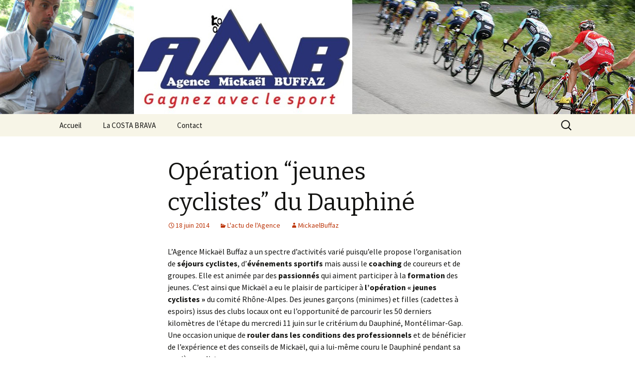

--- FILE ---
content_type: text/html; charset=UTF-8
request_url: http://www.agence-mbuffaz.com/operation-jeunes-cyclistes-du-dauphine/
body_size: 10776
content:
<!DOCTYPE html>
<!--[if IE 7]>
<html class="ie ie7" lang="fr-FR">
<![endif]-->
<!--[if IE 8]>
<html class="ie ie8" lang="fr-FR">
<![endif]-->
<!--[if !(IE 7) & !(IE 8)]><!-->
<html lang="fr-FR">
<!--<![endif]-->
<head>
	<meta charset="UTF-8">
	<meta name="viewport" content="width=device-width">
	<title>Opération &#8220;jeunes cyclistes&#8221; du Dauphiné | Agence Mickael Buffaz</title>
	<link rel="profile" href="https://gmpg.org/xfn/11">
	<link rel="pingback" href="http://www.agence-mbuffaz.com/xmlrpc.php">
	<!--[if lt IE 9]>
	<script src="http://www.agence-mbuffaz.com/wp-content/themes/twentythirteen/js/html5.js?ver=3.7.0"></script>
	<![endif]-->
	<!-- Google Analytics Local by Webcraftic Local Google Analytics -->
<script>
(function(i,s,o,g,r,a,m){i['GoogleAnalyticsObject']=r;i[r]=i[r]||function(){
            (i[r].q=i[r].q||[]).push(arguments)},i[r].l=1*new Date();a=s.createElement(o),
            m=s.getElementsByTagName(o)[0];a.async=1;a.src=g;m.parentNode.insertBefore(a,m)
            })(window,document,'script','http://www.agence-mbuffaz.com/wp-content/uploads/wga-cache/local-ga.js','ga');
ga('create', 'UA-47601846-1', 'auto');
ga('send', 'pageview');
</script>
<!-- end Google Analytics Local by Webcraftic Local Google Analytics -->
<meta name='robots' content='max-image-preview:large' />
	<style>img:is([sizes="auto" i], [sizes^="auto," i]) { contain-intrinsic-size: 3000px 1500px }</style>
	<link rel='dns-prefetch' href='//fonts.googleapis.com' />
<link rel='dns-prefetch' href='//cdn.openshareweb.com' />
<link rel='dns-prefetch' href='//cdn.shareaholic.net' />
<link rel='dns-prefetch' href='//www.shareaholic.net' />
<link rel='dns-prefetch' href='//analytics.shareaholic.com' />
<link rel='dns-prefetch' href='//recs.shareaholic.com' />
<link rel='dns-prefetch' href='//partner.shareaholic.com' />
<link href='https://fonts.gstatic.com' crossorigin rel='preconnect' />
<link rel="alternate" type="application/rss+xml" title="Agence Mickael Buffaz &raquo; Flux" href="http://www.agence-mbuffaz.com/feed/" />
<link rel="alternate" type="application/rss+xml" title="Agence Mickael Buffaz &raquo; Flux des commentaires" href="http://www.agence-mbuffaz.com/comments/feed/" />
<link rel="alternate" type="application/rss+xml" title="Agence Mickael Buffaz &raquo; Opération &#8220;jeunes cyclistes&#8221; du Dauphiné Flux des commentaires" href="http://www.agence-mbuffaz.com/operation-jeunes-cyclistes-du-dauphine/feed/" />
<!-- Shareaholic - https://www.shareaholic.com -->
<link rel='preload' href='//cdn.shareaholic.net/assets/pub/shareaholic.js' as='script'/>
<script data-no-minify='1' data-cfasync='false'>
_SHR_SETTINGS = {"endpoints":{"local_recs_url":"http:\/\/www.agence-mbuffaz.com\/wp-admin\/admin-ajax.php?action=shareaholic_permalink_related","ajax_url":"http:\/\/www.agence-mbuffaz.com\/wp-admin\/admin-ajax.php"},"site_id":"a29126a1da7defaaf04522e2ff0b4aad","url_components":{"year":"2014","monthnum":"06","day":"18","hour":"10","minute":"26","second":"42","post_id":"370","postname":"operation-jeunes-cyclistes-du-dauphine","category":"lactu-de-lagence"}};
</script>
<script data-no-minify='1' data-cfasync='false' src='//cdn.shareaholic.net/assets/pub/shareaholic.js' data-shr-siteid='a29126a1da7defaaf04522e2ff0b4aad' async ></script>

<!-- Shareaholic Content Tags -->
<meta name='shareaholic:site_name' content='Agence Mickael Buffaz' />
<meta name='shareaholic:language' content='fr-FR' />
<meta name='shareaholic:url' content='http://www.agence-mbuffaz.com/operation-jeunes-cyclistes-du-dauphine/' />
<meta name='shareaholic:keywords' content='cat:l&#039;actu de l&#039;agence, type:post' />
<meta name='shareaholic:article_published_time' content='2014-06-18T10:26:42+01:00' />
<meta name='shareaholic:article_modified_time' content='2014-06-19T21:58:41+01:00' />
<meta name='shareaholic:shareable_page' content='true' />
<meta name='shareaholic:article_author_name' content='MickaelBuffaz' />
<meta name='shareaholic:site_id' content='a29126a1da7defaaf04522e2ff0b4aad' />
<meta name='shareaholic:wp_version' content='9.7.13' />
<meta name='shareaholic:image' content='http://www.agence-mbuffaz.com/wp-content/uploads/2014/06/DSC_0485-1024x575.jpg' />
<!-- Shareaholic Content Tags End -->

<!-- Shareaholic Open Graph Tags -->
<meta property='og:image' content='http://www.agence-mbuffaz.com/wp-content/uploads/2014/06/DSC_0485-1024x575.jpg' />
<!-- Shareaholic Open Graph Tags End -->
<script>
window._wpemojiSettings = {"baseUrl":"https:\/\/s.w.org\/images\/core\/emoji\/16.0.1\/72x72\/","ext":".png","svgUrl":"https:\/\/s.w.org\/images\/core\/emoji\/16.0.1\/svg\/","svgExt":".svg","source":{"concatemoji":"http:\/\/www.agence-mbuffaz.com\/wp-includes\/js\/wp-emoji-release.min.js?ver=6.8.3"}};
/*! This file is auto-generated */
!function(s,n){var o,i,e;function c(e){try{var t={supportTests:e,timestamp:(new Date).valueOf()};sessionStorage.setItem(o,JSON.stringify(t))}catch(e){}}function p(e,t,n){e.clearRect(0,0,e.canvas.width,e.canvas.height),e.fillText(t,0,0);var t=new Uint32Array(e.getImageData(0,0,e.canvas.width,e.canvas.height).data),a=(e.clearRect(0,0,e.canvas.width,e.canvas.height),e.fillText(n,0,0),new Uint32Array(e.getImageData(0,0,e.canvas.width,e.canvas.height).data));return t.every(function(e,t){return e===a[t]})}function u(e,t){e.clearRect(0,0,e.canvas.width,e.canvas.height),e.fillText(t,0,0);for(var n=e.getImageData(16,16,1,1),a=0;a<n.data.length;a++)if(0!==n.data[a])return!1;return!0}function f(e,t,n,a){switch(t){case"flag":return n(e,"\ud83c\udff3\ufe0f\u200d\u26a7\ufe0f","\ud83c\udff3\ufe0f\u200b\u26a7\ufe0f")?!1:!n(e,"\ud83c\udde8\ud83c\uddf6","\ud83c\udde8\u200b\ud83c\uddf6")&&!n(e,"\ud83c\udff4\udb40\udc67\udb40\udc62\udb40\udc65\udb40\udc6e\udb40\udc67\udb40\udc7f","\ud83c\udff4\u200b\udb40\udc67\u200b\udb40\udc62\u200b\udb40\udc65\u200b\udb40\udc6e\u200b\udb40\udc67\u200b\udb40\udc7f");case"emoji":return!a(e,"\ud83e\udedf")}return!1}function g(e,t,n,a){var r="undefined"!=typeof WorkerGlobalScope&&self instanceof WorkerGlobalScope?new OffscreenCanvas(300,150):s.createElement("canvas"),o=r.getContext("2d",{willReadFrequently:!0}),i=(o.textBaseline="top",o.font="600 32px Arial",{});return e.forEach(function(e){i[e]=t(o,e,n,a)}),i}function t(e){var t=s.createElement("script");t.src=e,t.defer=!0,s.head.appendChild(t)}"undefined"!=typeof Promise&&(o="wpEmojiSettingsSupports",i=["flag","emoji"],n.supports={everything:!0,everythingExceptFlag:!0},e=new Promise(function(e){s.addEventListener("DOMContentLoaded",e,{once:!0})}),new Promise(function(t){var n=function(){try{var e=JSON.parse(sessionStorage.getItem(o));if("object"==typeof e&&"number"==typeof e.timestamp&&(new Date).valueOf()<e.timestamp+604800&&"object"==typeof e.supportTests)return e.supportTests}catch(e){}return null}();if(!n){if("undefined"!=typeof Worker&&"undefined"!=typeof OffscreenCanvas&&"undefined"!=typeof URL&&URL.createObjectURL&&"undefined"!=typeof Blob)try{var e="postMessage("+g.toString()+"("+[JSON.stringify(i),f.toString(),p.toString(),u.toString()].join(",")+"));",a=new Blob([e],{type:"text/javascript"}),r=new Worker(URL.createObjectURL(a),{name:"wpTestEmojiSupports"});return void(r.onmessage=function(e){c(n=e.data),r.terminate(),t(n)})}catch(e){}c(n=g(i,f,p,u))}t(n)}).then(function(e){for(var t in e)n.supports[t]=e[t],n.supports.everything=n.supports.everything&&n.supports[t],"flag"!==t&&(n.supports.everythingExceptFlag=n.supports.everythingExceptFlag&&n.supports[t]);n.supports.everythingExceptFlag=n.supports.everythingExceptFlag&&!n.supports.flag,n.DOMReady=!1,n.readyCallback=function(){n.DOMReady=!0}}).then(function(){return e}).then(function(){var e;n.supports.everything||(n.readyCallback(),(e=n.source||{}).concatemoji?t(e.concatemoji):e.wpemoji&&e.twemoji&&(t(e.twemoji),t(e.wpemoji)))}))}((window,document),window._wpemojiSettings);
</script>
<link rel='stylesheet' id='colorbox-theme1-css' href='http://www.agence-mbuffaz.com/wp-content/plugins/jquery-lightbox-for-native-galleries/colorbox/theme1/colorbox.css?ver=1.3.14' media='screen' />
<style id='wp-emoji-styles-inline-css'>

	img.wp-smiley, img.emoji {
		display: inline !important;
		border: none !important;
		box-shadow: none !important;
		height: 1em !important;
		width: 1em !important;
		margin: 0 0.07em !important;
		vertical-align: -0.1em !important;
		background: none !important;
		padding: 0 !important;
	}
</style>
<link rel='stylesheet' id='wp-block-library-css' href='http://www.agence-mbuffaz.com/wp-includes/css/dist/block-library/style.min.css?ver=6.8.3' media='all' />
<style id='wp-block-library-theme-inline-css'>
.wp-block-audio :where(figcaption){color:#555;font-size:13px;text-align:center}.is-dark-theme .wp-block-audio :where(figcaption){color:#ffffffa6}.wp-block-audio{margin:0 0 1em}.wp-block-code{border:1px solid #ccc;border-radius:4px;font-family:Menlo,Consolas,monaco,monospace;padding:.8em 1em}.wp-block-embed :where(figcaption){color:#555;font-size:13px;text-align:center}.is-dark-theme .wp-block-embed :where(figcaption){color:#ffffffa6}.wp-block-embed{margin:0 0 1em}.blocks-gallery-caption{color:#555;font-size:13px;text-align:center}.is-dark-theme .blocks-gallery-caption{color:#ffffffa6}:root :where(.wp-block-image figcaption){color:#555;font-size:13px;text-align:center}.is-dark-theme :root :where(.wp-block-image figcaption){color:#ffffffa6}.wp-block-image{margin:0 0 1em}.wp-block-pullquote{border-bottom:4px solid;border-top:4px solid;color:currentColor;margin-bottom:1.75em}.wp-block-pullquote cite,.wp-block-pullquote footer,.wp-block-pullquote__citation{color:currentColor;font-size:.8125em;font-style:normal;text-transform:uppercase}.wp-block-quote{border-left:.25em solid;margin:0 0 1.75em;padding-left:1em}.wp-block-quote cite,.wp-block-quote footer{color:currentColor;font-size:.8125em;font-style:normal;position:relative}.wp-block-quote:where(.has-text-align-right){border-left:none;border-right:.25em solid;padding-left:0;padding-right:1em}.wp-block-quote:where(.has-text-align-center){border:none;padding-left:0}.wp-block-quote.is-large,.wp-block-quote.is-style-large,.wp-block-quote:where(.is-style-plain){border:none}.wp-block-search .wp-block-search__label{font-weight:700}.wp-block-search__button{border:1px solid #ccc;padding:.375em .625em}:where(.wp-block-group.has-background){padding:1.25em 2.375em}.wp-block-separator.has-css-opacity{opacity:.4}.wp-block-separator{border:none;border-bottom:2px solid;margin-left:auto;margin-right:auto}.wp-block-separator.has-alpha-channel-opacity{opacity:1}.wp-block-separator:not(.is-style-wide):not(.is-style-dots){width:100px}.wp-block-separator.has-background:not(.is-style-dots){border-bottom:none;height:1px}.wp-block-separator.has-background:not(.is-style-wide):not(.is-style-dots){height:2px}.wp-block-table{margin:0 0 1em}.wp-block-table td,.wp-block-table th{word-break:normal}.wp-block-table :where(figcaption){color:#555;font-size:13px;text-align:center}.is-dark-theme .wp-block-table :where(figcaption){color:#ffffffa6}.wp-block-video :where(figcaption){color:#555;font-size:13px;text-align:center}.is-dark-theme .wp-block-video :where(figcaption){color:#ffffffa6}.wp-block-video{margin:0 0 1em}:root :where(.wp-block-template-part.has-background){margin-bottom:0;margin-top:0;padding:1.25em 2.375em}
</style>
<style id='classic-theme-styles-inline-css'>
/*! This file is auto-generated */
.wp-block-button__link{color:#fff;background-color:#32373c;border-radius:9999px;box-shadow:none;text-decoration:none;padding:calc(.667em + 2px) calc(1.333em + 2px);font-size:1.125em}.wp-block-file__button{background:#32373c;color:#fff;text-decoration:none}
</style>
<style id='global-styles-inline-css'>
:root{--wp--preset--aspect-ratio--square: 1;--wp--preset--aspect-ratio--4-3: 4/3;--wp--preset--aspect-ratio--3-4: 3/4;--wp--preset--aspect-ratio--3-2: 3/2;--wp--preset--aspect-ratio--2-3: 2/3;--wp--preset--aspect-ratio--16-9: 16/9;--wp--preset--aspect-ratio--9-16: 9/16;--wp--preset--color--black: #000000;--wp--preset--color--cyan-bluish-gray: #abb8c3;--wp--preset--color--white: #fff;--wp--preset--color--pale-pink: #f78da7;--wp--preset--color--vivid-red: #cf2e2e;--wp--preset--color--luminous-vivid-orange: #ff6900;--wp--preset--color--luminous-vivid-amber: #fcb900;--wp--preset--color--light-green-cyan: #7bdcb5;--wp--preset--color--vivid-green-cyan: #00d084;--wp--preset--color--pale-cyan-blue: #8ed1fc;--wp--preset--color--vivid-cyan-blue: #0693e3;--wp--preset--color--vivid-purple: #9b51e0;--wp--preset--color--dark-gray: #141412;--wp--preset--color--red: #bc360a;--wp--preset--color--medium-orange: #db572f;--wp--preset--color--light-orange: #ea9629;--wp--preset--color--yellow: #fbca3c;--wp--preset--color--dark-brown: #220e10;--wp--preset--color--medium-brown: #722d19;--wp--preset--color--light-brown: #eadaa6;--wp--preset--color--beige: #e8e5ce;--wp--preset--color--off-white: #f7f5e7;--wp--preset--gradient--vivid-cyan-blue-to-vivid-purple: linear-gradient(135deg,rgba(6,147,227,1) 0%,rgb(155,81,224) 100%);--wp--preset--gradient--light-green-cyan-to-vivid-green-cyan: linear-gradient(135deg,rgb(122,220,180) 0%,rgb(0,208,130) 100%);--wp--preset--gradient--luminous-vivid-amber-to-luminous-vivid-orange: linear-gradient(135deg,rgba(252,185,0,1) 0%,rgba(255,105,0,1) 100%);--wp--preset--gradient--luminous-vivid-orange-to-vivid-red: linear-gradient(135deg,rgba(255,105,0,1) 0%,rgb(207,46,46) 100%);--wp--preset--gradient--very-light-gray-to-cyan-bluish-gray: linear-gradient(135deg,rgb(238,238,238) 0%,rgb(169,184,195) 100%);--wp--preset--gradient--cool-to-warm-spectrum: linear-gradient(135deg,rgb(74,234,220) 0%,rgb(151,120,209) 20%,rgb(207,42,186) 40%,rgb(238,44,130) 60%,rgb(251,105,98) 80%,rgb(254,248,76) 100%);--wp--preset--gradient--blush-light-purple: linear-gradient(135deg,rgb(255,206,236) 0%,rgb(152,150,240) 100%);--wp--preset--gradient--blush-bordeaux: linear-gradient(135deg,rgb(254,205,165) 0%,rgb(254,45,45) 50%,rgb(107,0,62) 100%);--wp--preset--gradient--luminous-dusk: linear-gradient(135deg,rgb(255,203,112) 0%,rgb(199,81,192) 50%,rgb(65,88,208) 100%);--wp--preset--gradient--pale-ocean: linear-gradient(135deg,rgb(255,245,203) 0%,rgb(182,227,212) 50%,rgb(51,167,181) 100%);--wp--preset--gradient--electric-grass: linear-gradient(135deg,rgb(202,248,128) 0%,rgb(113,206,126) 100%);--wp--preset--gradient--midnight: linear-gradient(135deg,rgb(2,3,129) 0%,rgb(40,116,252) 100%);--wp--preset--font-size--small: 13px;--wp--preset--font-size--medium: 20px;--wp--preset--font-size--large: 36px;--wp--preset--font-size--x-large: 42px;--wp--preset--spacing--20: 0.44rem;--wp--preset--spacing--30: 0.67rem;--wp--preset--spacing--40: 1rem;--wp--preset--spacing--50: 1.5rem;--wp--preset--spacing--60: 2.25rem;--wp--preset--spacing--70: 3.38rem;--wp--preset--spacing--80: 5.06rem;--wp--preset--shadow--natural: 6px 6px 9px rgba(0, 0, 0, 0.2);--wp--preset--shadow--deep: 12px 12px 50px rgba(0, 0, 0, 0.4);--wp--preset--shadow--sharp: 6px 6px 0px rgba(0, 0, 0, 0.2);--wp--preset--shadow--outlined: 6px 6px 0px -3px rgba(255, 255, 255, 1), 6px 6px rgba(0, 0, 0, 1);--wp--preset--shadow--crisp: 6px 6px 0px rgba(0, 0, 0, 1);}:where(.is-layout-flex){gap: 0.5em;}:where(.is-layout-grid){gap: 0.5em;}body .is-layout-flex{display: flex;}.is-layout-flex{flex-wrap: wrap;align-items: center;}.is-layout-flex > :is(*, div){margin: 0;}body .is-layout-grid{display: grid;}.is-layout-grid > :is(*, div){margin: 0;}:where(.wp-block-columns.is-layout-flex){gap: 2em;}:where(.wp-block-columns.is-layout-grid){gap: 2em;}:where(.wp-block-post-template.is-layout-flex){gap: 1.25em;}:where(.wp-block-post-template.is-layout-grid){gap: 1.25em;}.has-black-color{color: var(--wp--preset--color--black) !important;}.has-cyan-bluish-gray-color{color: var(--wp--preset--color--cyan-bluish-gray) !important;}.has-white-color{color: var(--wp--preset--color--white) !important;}.has-pale-pink-color{color: var(--wp--preset--color--pale-pink) !important;}.has-vivid-red-color{color: var(--wp--preset--color--vivid-red) !important;}.has-luminous-vivid-orange-color{color: var(--wp--preset--color--luminous-vivid-orange) !important;}.has-luminous-vivid-amber-color{color: var(--wp--preset--color--luminous-vivid-amber) !important;}.has-light-green-cyan-color{color: var(--wp--preset--color--light-green-cyan) !important;}.has-vivid-green-cyan-color{color: var(--wp--preset--color--vivid-green-cyan) !important;}.has-pale-cyan-blue-color{color: var(--wp--preset--color--pale-cyan-blue) !important;}.has-vivid-cyan-blue-color{color: var(--wp--preset--color--vivid-cyan-blue) !important;}.has-vivid-purple-color{color: var(--wp--preset--color--vivid-purple) !important;}.has-black-background-color{background-color: var(--wp--preset--color--black) !important;}.has-cyan-bluish-gray-background-color{background-color: var(--wp--preset--color--cyan-bluish-gray) !important;}.has-white-background-color{background-color: var(--wp--preset--color--white) !important;}.has-pale-pink-background-color{background-color: var(--wp--preset--color--pale-pink) !important;}.has-vivid-red-background-color{background-color: var(--wp--preset--color--vivid-red) !important;}.has-luminous-vivid-orange-background-color{background-color: var(--wp--preset--color--luminous-vivid-orange) !important;}.has-luminous-vivid-amber-background-color{background-color: var(--wp--preset--color--luminous-vivid-amber) !important;}.has-light-green-cyan-background-color{background-color: var(--wp--preset--color--light-green-cyan) !important;}.has-vivid-green-cyan-background-color{background-color: var(--wp--preset--color--vivid-green-cyan) !important;}.has-pale-cyan-blue-background-color{background-color: var(--wp--preset--color--pale-cyan-blue) !important;}.has-vivid-cyan-blue-background-color{background-color: var(--wp--preset--color--vivid-cyan-blue) !important;}.has-vivid-purple-background-color{background-color: var(--wp--preset--color--vivid-purple) !important;}.has-black-border-color{border-color: var(--wp--preset--color--black) !important;}.has-cyan-bluish-gray-border-color{border-color: var(--wp--preset--color--cyan-bluish-gray) !important;}.has-white-border-color{border-color: var(--wp--preset--color--white) !important;}.has-pale-pink-border-color{border-color: var(--wp--preset--color--pale-pink) !important;}.has-vivid-red-border-color{border-color: var(--wp--preset--color--vivid-red) !important;}.has-luminous-vivid-orange-border-color{border-color: var(--wp--preset--color--luminous-vivid-orange) !important;}.has-luminous-vivid-amber-border-color{border-color: var(--wp--preset--color--luminous-vivid-amber) !important;}.has-light-green-cyan-border-color{border-color: var(--wp--preset--color--light-green-cyan) !important;}.has-vivid-green-cyan-border-color{border-color: var(--wp--preset--color--vivid-green-cyan) !important;}.has-pale-cyan-blue-border-color{border-color: var(--wp--preset--color--pale-cyan-blue) !important;}.has-vivid-cyan-blue-border-color{border-color: var(--wp--preset--color--vivid-cyan-blue) !important;}.has-vivid-purple-border-color{border-color: var(--wp--preset--color--vivid-purple) !important;}.has-vivid-cyan-blue-to-vivid-purple-gradient-background{background: var(--wp--preset--gradient--vivid-cyan-blue-to-vivid-purple) !important;}.has-light-green-cyan-to-vivid-green-cyan-gradient-background{background: var(--wp--preset--gradient--light-green-cyan-to-vivid-green-cyan) !important;}.has-luminous-vivid-amber-to-luminous-vivid-orange-gradient-background{background: var(--wp--preset--gradient--luminous-vivid-amber-to-luminous-vivid-orange) !important;}.has-luminous-vivid-orange-to-vivid-red-gradient-background{background: var(--wp--preset--gradient--luminous-vivid-orange-to-vivid-red) !important;}.has-very-light-gray-to-cyan-bluish-gray-gradient-background{background: var(--wp--preset--gradient--very-light-gray-to-cyan-bluish-gray) !important;}.has-cool-to-warm-spectrum-gradient-background{background: var(--wp--preset--gradient--cool-to-warm-spectrum) !important;}.has-blush-light-purple-gradient-background{background: var(--wp--preset--gradient--blush-light-purple) !important;}.has-blush-bordeaux-gradient-background{background: var(--wp--preset--gradient--blush-bordeaux) !important;}.has-luminous-dusk-gradient-background{background: var(--wp--preset--gradient--luminous-dusk) !important;}.has-pale-ocean-gradient-background{background: var(--wp--preset--gradient--pale-ocean) !important;}.has-electric-grass-gradient-background{background: var(--wp--preset--gradient--electric-grass) !important;}.has-midnight-gradient-background{background: var(--wp--preset--gradient--midnight) !important;}.has-small-font-size{font-size: var(--wp--preset--font-size--small) !important;}.has-medium-font-size{font-size: var(--wp--preset--font-size--medium) !important;}.has-large-font-size{font-size: var(--wp--preset--font-size--large) !important;}.has-x-large-font-size{font-size: var(--wp--preset--font-size--x-large) !important;}
:where(.wp-block-post-template.is-layout-flex){gap: 1.25em;}:where(.wp-block-post-template.is-layout-grid){gap: 1.25em;}
:where(.wp-block-columns.is-layout-flex){gap: 2em;}:where(.wp-block-columns.is-layout-grid){gap: 2em;}
:root :where(.wp-block-pullquote){font-size: 1.5em;line-height: 1.6;}
</style>
<link rel='stylesheet' id='contact-form-7-css' href='http://www.agence-mbuffaz.com/wp-content/plugins/contact-form-7/includes/css/styles.css?ver=5.4.1' media='all' />
<link rel='stylesheet' id='fvp-frontend-css' href='http://www.agence-mbuffaz.com/wp-content/plugins/featured-video-plus/styles/frontend.css?ver=2.3.3' media='all' />
<link rel='stylesheet' id='twentythirteen-fonts-css' href='https://fonts.googleapis.com/css?family=Source+Sans+Pro%3A300%2C400%2C700%2C300italic%2C400italic%2C700italic%7CBitter%3A400%2C700&#038;subset=latin%2Clatin-ext&#038;display=fallback' media='all' />
<link rel='stylesheet' id='genericons-css' href='http://www.agence-mbuffaz.com/wp-content/themes/twentythirteen/genericons/genericons.css?ver=3.0.3' media='all' />
<link rel='stylesheet' id='twentythirteen-style-css' href='http://www.agence-mbuffaz.com/wp-content/themes/twentythirteen/style.css?ver=20201208' media='all' />
<link rel='stylesheet' id='twentythirteen-block-style-css' href='http://www.agence-mbuffaz.com/wp-content/themes/twentythirteen/css/blocks.css?ver=20190102' media='all' />
<!--[if lt IE 9]>
<link rel='stylesheet' id='twentythirteen-ie-css' href='http://www.agence-mbuffaz.com/wp-content/themes/twentythirteen/css/ie.css?ver=20150214' media='all' />
<![endif]-->
<link rel='stylesheet' id='jquery.lightbox.min.css-css' href='http://www.agence-mbuffaz.com/wp-content/plugins/wp-jquery-lightbox/lightboxes/wp-jquery-lightbox/styles/lightbox.min.css?ver=2.3.4' media='all' />
<link rel='stylesheet' id='jqlb-overrides-css' href='http://www.agence-mbuffaz.com/wp-content/plugins/wp-jquery-lightbox/lightboxes/wp-jquery-lightbox/styles/overrides.css?ver=2.3.4' media='all' />
<style id='jqlb-overrides-inline-css'>

			#outerImageContainer {
				box-shadow: 0 0 4px 2px rgba(0,0,0,.2);
			}
			#imageContainer{
				padding: 6px;
			}
			#imageDataContainer {
				box-shadow: 0 -4px 0 0 #fff, 0 0 4px 2px rgba(0,0,0,.1);
				z-index: auto;
			}
			#prevArrow,
			#nextArrow{
				background-color: rgba(255,255,255,.7;
				color: #000000;
			}
</style>
<script src="http://www.agence-mbuffaz.com/wp-includes/js/jquery/jquery.min.js?ver=3.7.1" id="jquery-core-js"></script>
<script src="http://www.agence-mbuffaz.com/wp-includes/js/jquery/jquery-migrate.min.js?ver=3.4.1" id="jquery-migrate-js"></script>
<script src="http://www.agence-mbuffaz.com/wp-content/plugins/jquery-lightbox-for-native-galleries/colorbox/jquery.colorbox-min.js?ver=1.3.14" id="colorbox-js"></script>
<script src="http://www.agence-mbuffaz.com/wp-content/plugins/featured-video-plus/js/jquery.fitvids.min.js?ver=master-2015-08" id="jquery.fitvids-js"></script>
<script id="fvp-frontend-js-extra">
var fvpdata = {"ajaxurl":"http:\/\/www.agence-mbuffaz.com\/wp-admin\/admin-ajax.php","nonce":"4344fb34dd","fitvids":"1","dynamic":"","overlay":"","opacity":"0.75","color":"b","width":"640"};
</script>
<script src="http://www.agence-mbuffaz.com/wp-content/plugins/featured-video-plus/js/frontend.min.js?ver=2.3.3" id="fvp-frontend-js"></script>
<link rel="https://api.w.org/" href="http://www.agence-mbuffaz.com/wp-json/" /><link rel="alternate" title="JSON" type="application/json" href="http://www.agence-mbuffaz.com/wp-json/wp/v2/posts/370" /><link rel="EditURI" type="application/rsd+xml" title="RSD" href="http://www.agence-mbuffaz.com/xmlrpc.php?rsd" />
<meta name="generator" content="WordPress 6.8.3" />
<link rel="canonical" href="http://www.agence-mbuffaz.com/operation-jeunes-cyclistes-du-dauphine/" />
<link rel='shortlink' href='http://www.agence-mbuffaz.com/?p=370' />
<link rel="alternate" title="oEmbed (JSON)" type="application/json+oembed" href="http://www.agence-mbuffaz.com/wp-json/oembed/1.0/embed?url=http%3A%2F%2Fwww.agence-mbuffaz.com%2Foperation-jeunes-cyclistes-du-dauphine%2F" />
<link rel="alternate" title="oEmbed (XML)" type="text/xml+oembed" href="http://www.agence-mbuffaz.com/wp-json/oembed/1.0/embed?url=http%3A%2F%2Fwww.agence-mbuffaz.com%2Foperation-jeunes-cyclistes-du-dauphine%2F&#038;format=xml" />
<!-- jQuery Lightbox For Native Galleries v3.2.2 | http://www.viper007bond.com/wordpress-plugins/jquery-lightbox-for-native-galleries/ -->
<script type="text/javascript">
// <![CDATA[
	jQuery(document).ready(function($){
		$(".gallery").each(function(index, obj){
			var galleryid = Math.floor(Math.random()*10000);
			$(obj).find("a").colorbox({rel:galleryid, maxWidth:"95%", maxHeight:"95%"});
		});
		$("a.lightbox").colorbox({maxWidth:"95%", maxHeight:"95%"});
	});
// ]]>
</script>
	<style type="text/css" id="twentythirteen-header-css">
		.site-header {
		background: url(http://www.agence-mbuffaz.com/wp-content/uploads/2016/10/entete-amb4.jpg) no-repeat scroll top;
		background-size: 1600px auto;
	}
	@media (max-width: 767px) {
		.site-header {
			background-size: 768px auto;
		}
	}
	@media (max-width: 359px) {
		.site-header {
			background-size: 360px auto;
		}
	}
			.site-title,
	.site-description {
		position: absolute;
		clip: rect(1px 1px 1px 1px); /* IE7 */
		clip: rect(1px, 1px, 1px, 1px);
	}
			</style>
	</head>

<body class="wp-singular post-template-default single single-post postid-370 single-format-standard wp-embed-responsive wp-theme-twentythirteen metaslider-plugin no-avatars">
		<div id="page" class="hfeed site">
		<header id="masthead" class="site-header" role="banner">
			<a class="home-link" href="http://www.agence-mbuffaz.com/" title="Agence Mickael Buffaz" rel="home">
				<h1 class="site-title">Agence Mickael Buffaz</h1>
				<h2 class="site-description">Gagnez avec le sport !</h2>
			</a>

			<div id="navbar" class="navbar">
				<nav id="site-navigation" class="navigation main-navigation" role="navigation">
					<button class="menu-toggle">Menu</button>
					<a class="screen-reader-text skip-link" href="#content" title="Aller au contenu">Aller au contenu</a>
					<div class="menu-menu-1-container"><ul id="primary-menu" class="nav-menu"><li id="menu-item-808" class="menu-item menu-item-type-custom menu-item-object-custom menu-item-808"><a href="https://www.mickaelbuffaz.fr/">Accueil</a></li>
<li id="menu-item-15" class="menu-item menu-item-type-post_type menu-item-object-page menu-item-15"><a href="http://www.agence-mbuffaz.com/les-sejours/">La COSTA BRAVA</a></li>
<li id="menu-item-35" class="menu-item menu-item-type-post_type menu-item-object-page menu-item-35"><a href="http://www.agence-mbuffaz.com/contact/">Contact</a></li>
</ul></div>					<form role="search" method="get" class="search-form" action="http://www.agence-mbuffaz.com/">
				<label>
					<span class="screen-reader-text">Rechercher :</span>
					<input type="search" class="search-field" placeholder="Rechercher…" value="" name="s" />
				</label>
				<input type="submit" class="search-submit" value="Rechercher" />
			</form>				</nav><!-- #site-navigation -->
			</div><!-- #navbar -->
		</header><!-- #masthead -->

		<div id="main" class="site-main">

	<div id="primary" class="content-area">
		<div id="content" class="site-content" role="main">

			
				
<article id="post-370" class="post-370 post type-post status-publish format-standard hentry category-lactu-de-lagence">
	<header class="entry-header">
		
				<h1 class="entry-title">Opération &#8220;jeunes cyclistes&#8221; du Dauphiné</h1>
		
		<div class="entry-meta">
			<span class="date"><a href="http://www.agence-mbuffaz.com/operation-jeunes-cyclistes-du-dauphine/" title="Permalien vers Opération &#8220;jeunes cyclistes&#8221; du Dauphiné" rel="bookmark"><time class="entry-date" datetime="2014-06-18T10:26:42+01:00">18 juin 2014</time></a></span><span class="categories-links"><a href="http://www.agence-mbuffaz.com/category/lactu-de-lagence/" rel="category tag">L'actu de l'Agence</a></span><span class="author vcard"><a class="url fn n" href="http://www.agence-mbuffaz.com/author/mickaelbuffaz/" title="Afficher tous les articles par MickaelBuffaz" rel="author">MickaelBuffaz</a></span>					</div><!-- .entry-meta -->
	</header><!-- .entry-header -->

		<div class="entry-content">
		<div style='display:none;' class='shareaholic-canvas' data-app='share_buttons' data-title='Opération &quot;jeunes cyclistes&quot; du Dauphiné' data-link='http://www.agence-mbuffaz.com/operation-jeunes-cyclistes-du-dauphine/' data-app-id-name='post_above_content'></div><p>L&#8217;Agence Mickaël Buffaz a un spectre d&#8217;activités varié puisqu&#8217;elle propose l&#8217;organisation de <strong>séjours cyclistes</strong>, d’<strong>événements sportifs</strong> mais aussi le <strong>coaching</strong> de coureurs et de groupes. Elle est animée par des <strong>passionnés</strong> qui aiment participer à la <strong>formation</strong> des jeunes. C&#8217;est ainsi que Mickaël a eu le plaisir de participer à <strong>l&#8217;opération « jeunes cyclistes »</strong> du comité Rhône-Alpes. Des jeunes garçons (minimes) et filles (cadettes à espoirs) issus des clubs locaux ont eu l&#8217;opportunité de parcourir les 50 derniers kilomètres de l&#8217;étape du mercredi 11 juin sur le critérium du Dauphiné, Montélimar-Gap. Une occasion unique de <strong>rouler dans les conditions des professionnels</strong> et de bénéficier de l&#8217;expérience et des conseils de Mickaël, qui a lui-même couru le Dauphiné pendant sa carrière cycliste.</p>
<figure id="attachment_377" aria-describedby="caption-attachment-377" style="width: 604px" class="wp-caption alignnone"><a href="http://www.agence-mbuffaz.com/wp-content/uploads/2014/06/DSC_0485.jpg" rel="lightbox[370]"><img fetchpriority="high" decoding="async" class="size-large wp-image-377" src="http://www.agence-mbuffaz.com/wp-content/uploads/2014/06/DSC_0485-1024x575.jpg" alt="Photo de groupe avec les minimes et féminines lors de la première journée &quot;jeunes cyclistes&quot;." width="604" height="339" srcset="http://www.agence-mbuffaz.com/wp-content/uploads/2014/06/DSC_0485-1024x575.jpg 1024w, http://www.agence-mbuffaz.com/wp-content/uploads/2014/06/DSC_0485-300x168.jpg 300w" sizes="(max-width: 604px) 100vw, 604px" /></a><figcaption id="caption-attachment-377" class="wp-caption-text">Photo de groupe avec les minimes et féminines lors de la première journée &#8220;jeunes cyclistes&#8221;.</figcaption></figure>
<figure id="attachment_378" aria-describedby="caption-attachment-378" style="width: 604px" class="wp-caption alignnone"><a href="http://www.agence-mbuffaz.com/wp-content/uploads/2014/06/DSC_0515.jpg" rel="lightbox[370]"><img decoding="async" class="size-large wp-image-378" src="http://www.agence-mbuffaz.com/wp-content/uploads/2014/06/DSC_0515-1024x575.jpg" alt="Moment de complicité avec les jeunes du Lyon Sprint Evolution." width="604" height="339" srcset="http://www.agence-mbuffaz.com/wp-content/uploads/2014/06/DSC_0515-1024x575.jpg 1024w, http://www.agence-mbuffaz.com/wp-content/uploads/2014/06/DSC_0515-300x168.jpg 300w" sizes="(max-width: 604px) 100vw, 604px" /></a><figcaption id="caption-attachment-378" class="wp-caption-text">Moment de complicité avec les jeunes du Lyon Sprint Evolution.</figcaption></figure>
<p>Une opération similaire a été menée samedi 14 juin avec les cadets, juniors et espoirs hommes lors de l&#8217;étape Ville-la-Grand – Finhaut-Emosson. Sous un soleil de plomb, les 25 jeunes qui avaient fait le déplacement avec leur club ou leurs parents ont été récompensés par des paysages somptueux, les dénivelés importants du col de la Forclaz et de la montée finale. Guidés par Mickaël sur la gestion de leur effort ils ont tous réussi à rallier l&#8217;arrivée.<br />
Ensuite, l&#8217;immersion dans la course n&#8217;a été que du bonheur, avec le duel entre Froome et Contador, la rencontre du staff technique des équipes pro qui ont offert bidons et cartes postales. <strong>Des images et des rêves plein la tête pour tous !</strong></p>
<figure id="attachment_375" aria-describedby="caption-attachment-375" style="width: 604px" class="wp-caption alignnone"><a href="http://www.agence-mbuffaz.com/wp-content/uploads/2014/06/photo-e1403083068753.jpg" rel="lightbox[370]"><img decoding="async" class="size-large wp-image-375" src="http://www.agence-mbuffaz.com/wp-content/uploads/2014/06/photo-e1403083068753-1024x768.jpg" alt="Photo de groupe avec les cadets, juniors et espoirs lors de la seconde journée &quot;jeunes cyclistes&quot;." width="604" height="453" srcset="http://www.agence-mbuffaz.com/wp-content/uploads/2014/06/photo-e1403083068753-1024x768.jpg 1024w, http://www.agence-mbuffaz.com/wp-content/uploads/2014/06/photo-e1403083068753-300x225.jpg 300w" sizes="(max-width: 604px) 100vw, 604px" /></a><figcaption id="caption-attachment-375" class="wp-caption-text">Photo de groupe avec les cadets, juniors et espoirs lors de la seconde journée &#8220;jeunes cyclistes&#8221;.</figcaption></figure>
<p>A l&#8217;issue de ces deux journées, Mickaël a été invité par l&#8217;organisation à <strong>remettre le maillot du meilleur grimpeur</strong> -très proche de celui donné aux &#8220;jeunes cyclistes&#8221;- lors de la cérémonie protocolaire. Plus d&#8217;un an après avoir quitté le peloton professionnel, le voici de nouveau sur le podium dans le cadre de sa deuxième carrière !</p>
<figure id="attachment_374" aria-describedby="caption-attachment-374" style="width: 596px" class="wp-caption alignnone"><a href="http://www.agence-mbuffaz.com/wp-content/uploads/2014/06/IMG_0415.jpeg" rel="lightbox[370]"><img loading="lazy" decoding="async" class=" wp-image-374" src="http://www.agence-mbuffaz.com/wp-content/uploads/2014/06/IMG_0415.jpeg" alt="Sur le podium avec Alessandro de Marchi, à l" width="596" height="397" srcset="http://www.agence-mbuffaz.com/wp-content/uploads/2014/06/IMG_0415.jpeg 1000w, http://www.agence-mbuffaz.com/wp-content/uploads/2014/06/IMG_0415-300x199.jpeg 300w" sizes="auto, (max-width: 596px) 100vw, 596px" /></a><figcaption id="caption-attachment-374" class="wp-caption-text">Sur le podium avec Alessandro de Marchi, à l&#8217;arrivée à Finhaut-Emosson.<br />© ASO/G.Demouveaux</figcaption></figure>
<div style='display:none;' class='shareaholic-canvas' data-app='share_buttons' data-title='Opération &quot;jeunes cyclistes&quot; du Dauphiné' data-link='http://www.agence-mbuffaz.com/operation-jeunes-cyclistes-du-dauphine/' data-app-id-name='post_below_content'></div>	</div><!-- .entry-content -->
	
	<footer class="entry-meta">
		
			</footer><!-- .entry-meta -->
</article><!-- #post -->
						<nav class="navigation post-navigation" role="navigation">
		<h1 class="screen-reader-text">Navigation des articles</h1>
		<div class="nav-links">

			<a href="http://www.agence-mbuffaz.com/rando-velo-viarhona-en-fete/" rel="prev"><span class="meta-nav">&larr;</span> Rando vélo ViaRhôna en fête</a>			<a href="http://www.agence-mbuffaz.com/article-velo-magasine-juillet-2013/" rel="next">Article Vélo Magasine, juillet 2013 <span class="meta-nav">&rarr;</span></a>
		</div><!-- .nav-links -->
	</nav><!-- .navigation -->
						
<div id="comments" class="comments-area">

	
	
</div><!-- #comments -->

			
		</div><!-- #content -->
	</div><!-- #primary -->


		</div><!-- #main -->
		<footer id="colophon" class="site-footer" role="contentinfo">
				<div id="secondary" class="sidebar-container" role="complementary">
		<div class="widget-area">
			<aside id="text-6" class="widget widget_text"><h3 class="widget-title">Contact</h3>			<div class="textwidget"><a href="/contact/">Une question ? Une envie ? Contactez-nous !</a></div>
		</aside><aside id="text-5" class="widget widget_text"><h3 class="widget-title">Mentions légales</h3>			<div class="textwidget"><a href="/mentions-legales/">Consultez les mentions légales</a></div>
		</aside>		</div><!-- .widget-area -->
	</div><!-- #secondary -->

			<div class="site-info">
												<a href="https://wordpress.org/" class="imprint">
					Fièrement propulsé par WordPress				</a>
			</div><!-- .site-info -->
		</footer><!-- #colophon -->
	</div><!-- #page -->

	<script type="speculationrules">
{"prefetch":[{"source":"document","where":{"and":[{"href_matches":"\/*"},{"not":{"href_matches":["\/wp-*.php","\/wp-admin\/*","\/wp-content\/uploads\/*","\/wp-content\/*","\/wp-content\/plugins\/*","\/wp-content\/themes\/twentythirteen\/*","\/*\\?(.+)"]}},{"not":{"selector_matches":"a[rel~=\"nofollow\"]"}},{"not":{"selector_matches":".no-prefetch, .no-prefetch a"}}]},"eagerness":"conservative"}]}
</script>
<script src="http://www.agence-mbuffaz.com/wp-includes/js/dist/vendor/wp-polyfill.min.js?ver=3.15.0" id="wp-polyfill-js"></script>
<script id="contact-form-7-js-extra">
var wpcf7 = {"api":{"root":"http:\/\/www.agence-mbuffaz.com\/wp-json\/","namespace":"contact-form-7\/v1"}};
</script>
<script src="http://www.agence-mbuffaz.com/wp-content/plugins/contact-form-7/includes/js/index.js?ver=5.4.1" id="contact-form-7-js"></script>
<script src="http://www.agence-mbuffaz.com/wp-includes/js/imagesloaded.min.js?ver=5.0.0" id="imagesloaded-js"></script>
<script src="http://www.agence-mbuffaz.com/wp-includes/js/masonry.min.js?ver=4.2.2" id="masonry-js"></script>
<script src="http://www.agence-mbuffaz.com/wp-includes/js/jquery/jquery.masonry.min.js?ver=3.1.2b" id="jquery-masonry-js"></script>
<script src="http://www.agence-mbuffaz.com/wp-content/themes/twentythirteen/js/functions.js?ver=20171218" id="twentythirteen-script-js"></script>
<script src="http://www.agence-mbuffaz.com/wp-content/plugins/wp-jquery-lightbox/lightboxes/wp-jquery-lightbox/vendor/jquery.touchwipe.min.js?ver=2.3.4" id="wp-jquery-lightbox-swipe-js"></script>
<script src="http://www.agence-mbuffaz.com/wp-content/plugins/wp-jquery-lightbox/inc/purify.min.js?ver=2.3.4" id="wp-jquery-lightbox-purify-js"></script>
<script src="http://www.agence-mbuffaz.com/wp-content/plugins/wp-jquery-lightbox/lightboxes/wp-jquery-lightbox/vendor/panzoom.min.js?ver=2.3.4" id="wp-jquery-lightbox-panzoom-js"></script>
<script id="wp-jquery-lightbox-js-extra">
var JQLBSettings = {"showTitle":"1","useAltForTitle":"1","showCaption":"1","showNumbers":"1","fitToScreen":"0","resizeSpeed":"400","showDownload":"","navbarOnTop":"","marginSize":"0","mobileMarginSize":"10","slideshowSpeed":"4000","allowPinchZoom":"1","borderSize":"6","borderColor":"#ffffff","overlayColor":"#ffffff","overlayOpacity":"0.7","newNavStyle":"1","fixedNav":"1","showInfoBar":"1","prevLinkTitle":"Image pr\u00e9c\u00e9dente","nextLinkTitle":"Image suivante","closeTitle":"fermer la galerie","image":"Image ","of":" sur ","download":"T\u00e9l\u00e9charger","pause":"(Pause Slideshow)","play":"(Play Slideshow)"};
</script>
<script src="http://www.agence-mbuffaz.com/wp-content/plugins/wp-jquery-lightbox/lightboxes/wp-jquery-lightbox/jquery.lightbox.js?ver=2.3.4" id="wp-jquery-lightbox-js"></script>
</body>
</html>


--- FILE ---
content_type: text/plain
request_url: https://www.google-analytics.com/j/collect?v=1&_v=j102&a=1338130507&t=pageview&_s=1&dl=http%3A%2F%2Fwww.agence-mbuffaz.com%2Foperation-jeunes-cyclistes-du-dauphine%2F&ul=en-us%40posix&dt=Op%C3%A9ration%20%E2%80%9Cjeunes%20cyclistes%E2%80%9D%20du%20Dauphin%C3%A9%20%7C%20Agence%20Mickael%20Buffaz&sr=1280x720&vp=1280x720&_u=IEBAAEABAAAAACAAI~&jid=797288233&gjid=1044399548&cid=382847448.1769017212&tid=UA-47601846-1&_gid=2096449899.1769017212&_r=1&_slc=1&z=1936162127
body_size: -286
content:
2,cG-6ZR70LLTXF